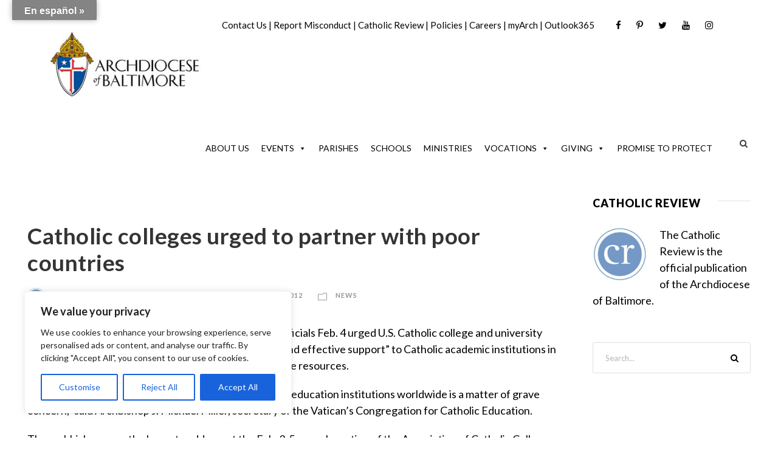

--- FILE ---
content_type: text/html; charset=utf-8
request_url: https://www.google.com/recaptcha/api2/aframe
body_size: 184
content:
<!DOCTYPE HTML><html><head><meta http-equiv="content-type" content="text/html; charset=UTF-8"></head><body><script nonce="z4EjlhiZkotF3DL8nvOKxQ">/** Anti-fraud and anti-abuse applications only. See google.com/recaptcha */ try{var clients={'sodar':'https://pagead2.googlesyndication.com/pagead/sodar?'};window.addEventListener("message",function(a){try{if(a.source===window.parent){var b=JSON.parse(a.data);var c=clients[b['id']];if(c){var d=document.createElement('img');d.src=c+b['params']+'&rc='+(localStorage.getItem("rc::a")?sessionStorage.getItem("rc::b"):"");window.document.body.appendChild(d);sessionStorage.setItem("rc::e",parseInt(sessionStorage.getItem("rc::e")||0)+1);localStorage.setItem("rc::h",'1769948894212');}}}catch(b){}});window.parent.postMessage("_grecaptcha_ready", "*");}catch(b){}</script></body></html>